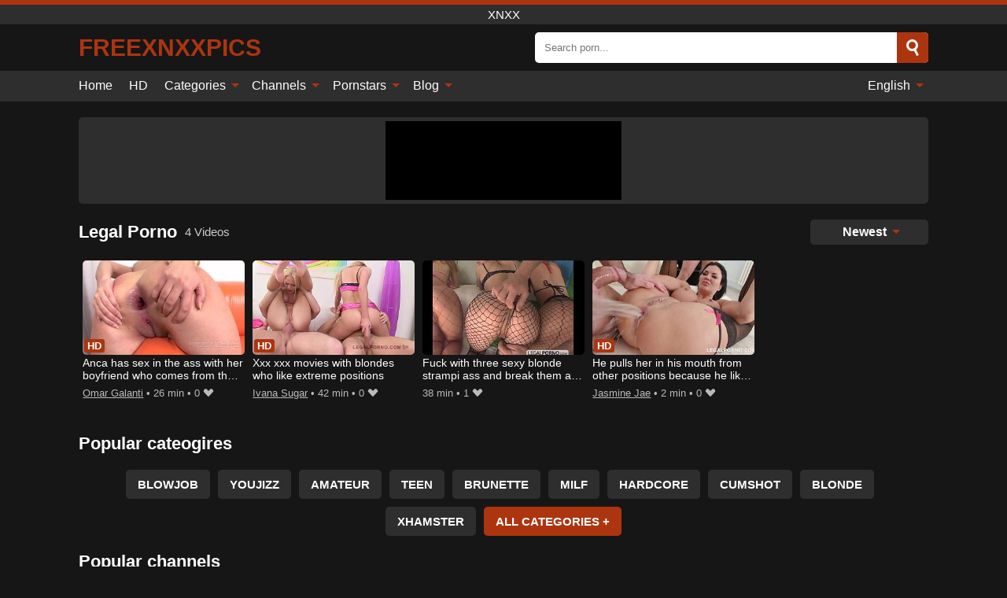

--- FILE ---
content_type: text/html; charset=UTF-8
request_url: https://freexnxxpics.com/en/channel/legal-porno
body_size: 9743
content:
<!DOCTYPE html><html lang="en" translate="no"><head><meta charset="UTF-8"/><meta name="viewport" content="width=device-width, initial-scale=1"><title>Porn of the Legal Porno - XNXX Legal Porno</title><meta name="description" content="Watch all porn videos from Legal Porno from 2025 on www.XNXX.com. The most complex list of porn movies produced by the studio Legal Porno."><meta name="keywords" content="porn,legal,porno,xnxx"><meta name="robots" content="max-image-preview:large"><script type="application/ld+json">{"@context":"https://schema.org","@type":"BreadcrumbList","itemListElement":[{"@type":"ListItem","position":1,"item":{"@id":"https://freexnxxpics.com/en","name":"FREEXNXXPICS.COM","image":"https://freexnxxpics.com/i/images/cover.png"}},{"@type":"ListItem","position":2,"item":{"@id":"https://freexnxxpics.com/en/channel/legal-porno","name":"Legal Porno"}}]}</script><meta property="og:title" content="Porn of the Legal Porno - XNXX Legal Porno"><meta property="og:site_name" content="FREEXNXXPICS.COM"><meta property="og:url" content="https://freexnxxpics.com/en/channel/legal-porno"><meta property="og:description" content="Watch all porn videos from Legal Porno from 2025 on www.XNXX.com. The most complex list of porn movies produced by the studio Legal Porno."><meta property="og:type" content="website"><meta property="og:image" content="https://freexnxxpics.com/i/images/cover.png"><meta name="twitter:card" content="summary_large_image"><meta name="twitter:site" content="FREEXNXXPICS.COM"><meta name="twitter:title" content="Porn of the Legal Porno - XNXX Legal Porno"><meta name="twitter:description" content="Watch all porn videos from Legal Porno from 2025 on www.XNXX.com. The most complex list of porn movies produced by the studio Legal Porno."><meta name="twitter:image" content="https://freexnxxpics.com/i/images/cover.png"><script>var u=top.location.toString();var domain='fiocrioceioceiocxiocniocxiocxiocpiociiocciocsioc.iocciocoiocm'.toString();var domain_decrypted=domain.replace(/ioc/gi,'');if(u.indexOf(domain_decrypted)==-1){top.location='https://google.ro'}</script><link href="https://freexnxxpics.com/i/images/cover.png" rel="image_src"><link rel="icon" href="/favicon.ico" type="image/x-icon"><meta name="theme-color" content="#161616"><link rel="canonical" href="https://freexnxxpics.com/en/channel/legal-porno"><meta name="rating" content="adult"><meta name="rating" content="RTA-5042-1996-1400-1577-RTA"><link rel="preconnect" href="//mc.yandex.ru"><link rel="preconnect" href="//pgnasmcdn.click"><link rel="alternate" href="https://freexnxxpics.com/channel/legal-porno" hreflang="x-default"><link rel="alternate" href="https://freexnxxpics.com/channel/legal-porno" hreflang="ar"><link rel="alternate" href="https://freexnxxpics.com/de/channel/legal-porno" hreflang="de"><link rel="alternate" href="https://freexnxxpics.com/en/channel/legal-porno" hreflang="en"><link rel="alternate" href="https://freexnxxpics.com/es/channel/legal-porno" hreflang="es"><link rel="alternate" href="https://freexnxxpics.com/fr/channel/legal-porno" hreflang="fr"><link rel="alternate" href="https://freexnxxpics.com/it/channel/legal-porno" hreflang="it"><link rel="alternate" href="https://freexnxxpics.com/nl/channel/legal-porno" hreflang="nl"><link rel="alternate" href="https://freexnxxpics.com/pl/channel/legal-porno" hreflang="pl"><link rel="alternate" href="https://freexnxxpics.com/pt/channel/legal-porno" hreflang="pt"><link rel="alternate" href="https://freexnxxpics.com/ro/channel/legal-porno" hreflang="ro"><style>body{background:#161616;font-family:-apple-system,BlinkMacSystemFont,Segoe UI,Roboto,Oxygen,Ubuntu,Cantarell,Fira Sans,Droid Sans,Helvetica Neue,sans-serif;min-width:320px;margin:auto;color:#fff}a{text-decoration:none;outline:none;color:#161616}input,textarea,select,option,button{outline:none;font-family:-apple-system,BlinkMacSystemFont,Segoe UI,Roboto,Oxygen,Ubuntu,Cantarell,Fira Sans,Droid Sans,Helvetica Neue,sans-serif}*{-webkit-box-sizing:border-box;-moz-box-sizing:border-box;box-sizing:border-box}::placeholder{opacity:1}.ico-bottom-arrow{width:0;height:0;border-left:5px solid transparent;border-right:5px solid transparent;border-bottom:5px solid #AC3510;display:inline-block;margin-bottom:3px;margin-left:3px;margin-right:-4px;transform:rotate(180deg)}.top{background:#2e2e2e;text-align:center}.top:before{content:"";width:100%;height:6px;display:block;background:#AC3510}.top h1,.top span{display:block;font-weight:500;color:#fff;font-size:15px;text-transform:uppercase;margin:0;padding:4px 0}.flex{display:-webkit-box;display:-moz-box;display:-ms-flexbox;display:-webkit-flex;display:flex}.flex-center{-ms-flex-align:center;-webkit-align-items:center;-webkit-box-align:center;align-items:center}.flex-wrap{flex-wrap:wrap;justify-content:space-between}header{width:95%;max-width:1080px;margin:auto;padding:10px 0}header .logo{margin-right:10px}header .logo b{display:block;font-size:30px;color:#AC3510;text-transform:uppercase;overflow:hidden;text-overflow:ellipsis}header .logo img{display:block;width:auto;max-width:100%;height:auto}header form{display:flex;margin-left:auto;width:50%;max-width:500px;background:#fff;border-radius:5px;padding:0;position:relative}header .mob{display:none}header form input{background:transparent;border:0;color:#050505;padding:12px;width:100%;align-self:stretch}header form button{background:#AC3510;border:0;position:relative;cursor:pointer;outline:none;text-indent:-99999px;border-radius:5px;border-top-left-radius:0;border-bottom-left-radius:0;width:42px;align-self:stretch}header form button:before{content:"";position:absolute;top:9px;left:12px;width:9px;height:9px;background:transparent;border:3px solid #fff;border-radius:50%}header form button:after{content:"";width:9px;height:3px;background:#fff;position:absolute;transform:rotate(63deg);top:24px;left:20px}header form .resultDiv{display:none;position:absolute;top:50px;background:#fff;width:100%;max-height:350px;overflow:hidden;overflow-y:auto;z-index:114;left:0;padding:10px;transition:.4s;border-radius:5px;color:#050505}header form .resultDiv a{display:block;text-align:left;padding:5px;color:#050505;font-weight:600;text-decoration:none;font-size:14px}header form .resultDiv a:hover{text-decoration:underline}header form .resultDiv .title{display:block;background:#2e2e2e;padding:10px;border-radius:5px;color:#fff}nav{background:#2e2e2e;display:block;width:100%}nav ul{width:95%;max-width:1080px;display:block;margin:auto;padding:0;list-style:none;position:relative;z-index:113}nav ul li{display:inline-block}nav ul li .mask{display:none}nav ul a{color:#fff;padding:.65em .65em;text-decoration:none;display:inline-block}nav>ul>li:first-child>a{padding-left:0}@media screen and (min-width:625px){nav ul li:hover a{color:#AC3510}nav ul li>ul{display:none}nav ul li:hover>ul{display:block;position:absolute;width:100%;left:0;top:40px;background:#2e2e2e;box-shadow:0 0 10px #000}nav ul li:hover>ul a{padding:.3em .35em;border:1px solid #AC3510;margin:.35em;color:#fff}nav ul li>ul a:hover{color:#AC3510}}nav ul li>ul li:last-child a{background:#AC3510;color:#fff}nav ul li>ul li:last-child a:hover{background:#AC3510;color:#fff}nav ul .lang{float:right;position:relative}nav ul .lang:hover>ul{width:max-content;right:0;left:unset}nav ul .lang li{display:block;text-align:center}nav ul .lang:hover>ul a{padding:0;border:0;display:block}nav ul .lang:hover>ul a:last-child{background:transparent}nav ul .lang:hover>ul a:last-child:hover{color:#AC3510}.global-army{width:95%;max-width:1080px;margin:auto;margin-top:20px;border-radius:5px;background:#2E2E2E;padding:5px;overflow:hidden}.global-army span{display:block;margin:auto;width:300px;min-width:max-content;height:100px;background:#000}.global-army iframe{border:0;width:300px;height:100px;overflow:hidden}.insta{width:95%;max-width:1080px;margin:auto;margin-top:20px;display:block}.insta img{display:block;margin:auto;width:100%;max-width:319px}.fbar{display:block;width:100%;margin-bottom:15px;text-align:center;background:#2E2E2E;border-radius:5px;padding:7px 4px}.fbar a{display:inline-block;color:#fff;font-size:15px;font-weight:500;text-transform:uppercase}.fbar a:after{content:"\A0•\A0"}.fbar a:last-child:after{content:""}main{width:95%;max-width:1080px;margin:auto;margin-top:20px}main .head .title h3{margin:0;color:#fff;font-size:22px}main .head .title h1{margin:0;color:#fff;font-size:22px}main .head .title span{color:#ccc;margin-left:10px;font-size:15px;margin-right:10px;text-align:center}main .head .sort{margin-left:auto;position:relative;z-index:4;min-width:150px}main .head .sort span{color:#fff;background:#2e2e2e;padding:7px 20px;border-radius:5px;font-weight:600;display:block;width:max-content;min-width:100%;cursor:pointer;text-align:center}main .head .sort ul{padding:0;margin:0;list-style:none;display:none}main .head .sort.active span{border-bottom-left-radius:0;border-bottom-right-radius:0}main .head .sort.active ul{display:block;position:absolute;top:33px;background:#2e2e2e;width:100%;right:0;border-bottom-left-radius:5px;border-bottom-right-radius:5px}main .head .sort li{display:block}main .head .sort .disabled{display:none}main .head .sort li a{display:block;padding:5px;text-align:center;color:#fff;font-weight:600}main .head .sort li a:hover{color:#AC3510}.videos{margin:20px 0}.videos:before,.videos:after{content:" ";display:table;width:100%}.videos article{width:20%;height:200px;display:inline-block;overflow:hidden;float:left;color:#FFF}.videos article.cat{height:auto}.videos article.cat a{display:block;width:100%}.videos article.cat img{width:100%;height:auto}.videos article .box{width:95%;margin:auto;overflow:hidden}.videos article .playthumb{display:block;width:100%;overflow:hidden;height:157px;position:relative}.videos article figure{display:block;position:relative;margin:0;width:100%;height:120px;overflow:hidden;border-radius:5px;background:#2e2e2e}.videos article figure:after{content:"";position:absolute;z-index:2;width:100%;height:100%;left:0;top:0}.videos article figure img{position:absolute;height:100%;min-width:100%;object-fit:cover;transform:translateX(-50%) translateY(-50%);left:50%;top:50%;font-size:0}.videos article .box video{position:absolute;width:100%;min-width:100%;min-height:100%;top:50%;left:50%;transform:translateY(-50%) translateX(-50%);object-fit:cover}.videos article h2{display:block;display:-webkit-box;padding:0;font-size:.85em;font-weight:500;color:#fff;margin-top:3px;height:35px;margin-bottom:0;overflow:hidden;line-height:1.2;-webkit-line-clamp:2;-webkit-box-orient:vertical;text-overflow:ellipsis}.videos article .hd:before{content:"HD";position:absolute;top:100px;left:2px;font-size:13px;font-style:normal;color:#fff;font-weight:600;background:#AC3510;padding:1px 4px;border-radius:3px;transition:all .2s;z-index:3}.videos article:hover h2{color:#AC3510}.videos article:hover .hd:before{left:-40px}.videos article .end{display:block;overflow:hidden;height:21px}.videos article .end p{display:inline-block;vertical-align:middle;margin:0;text-align:right;color:#bababa;font-size:13px;height:1.8em;line-height:1.8em}.videos article .end a{color:#bababa;font-size:13px;text-decoration:underline;display:inline-block;height:1.8em;line-height:1.8em}.videos article .end p:after{content:'•';margin:0 4px}.videos article .end p:last-child:after{content:'';margin:0}.videos article .heart{position:relative;width:10px;height:10px;display:inline-block;margin-left:2px}.videos article .heart:before,.videos article .heart:after{position:absolute;content:"";left:5px;top:0;width:5px;height:10px;background:#bababa;border-radius:50px 50px 0 0;transform:rotate(-45deg);transform-origin:0 100%}.videos article .heart:after{left:0;transform:rotate(45deg);transform-origin:100% 100%}.tag-list{display:flex;flex-wrap:wrap;margin-bottom:20px}.alpha{flex:1 0 25%;margin-right:10px}.alpha h4{color:#FFF;font-size:20px}.alpha h4:before{content:"#";display:inline-block;color:#AC3510;margin-right:4px;font-weight:bold;transform:scale(1.2)}.alpha div{color:#AC3510}.alpha div a{color:#FFF;font-weight:700}.alpha div a:hover{text-decoration:underline}.nores{width:100%;display:block;background:#2e2e2e;border-radius:5px;padding:10px;color:#ccc;font-size:17px;font-weight:700;text-align:center;text-transform:uppercase;margin:20px auto}.pagination{display:block;width:100%;margin:20px 0;text-align:center}.pagination a,.pagination div,.pagination span{display:inline-block;background:#AC3510;border-radius:5px;padding:10px 15px;color:#fff;font-size:15px;font-weight:600;text-transform:uppercase;margin:0 10px}.pagination div{cursor:pointer}.pagination span{background:#2e2e2e}.pagination a:hover,.pagination div:hover{background:#2e2e2e}.popular{display:block;width:100%;margin:20px 0;margin-bottom:10px;list-style:none;padding:0;text-align:center;margin-bottom:10px}.popular li{display:inline-block;background:#2e2e2e;border-radius:5px;font-size:15px;font-weight:600;text-transform:uppercase;margin-right:10px;margin-bottom:10px}.popular li:hover{background:#AC3510}.popular li:last-child{margin-right:0;background:#AC3510}.popular.cat li:last-child{margin-right:0;background:#2e2e2e}.popular.cat li:last-child:hover{background:#AC3510}.popular.cat li{margin-left:5px;margin-right:5px}.popular.cat li span{display:inline-block;background:#AC3510;line-height:1;padding:2px 5px;border-radius:3px;margin-left:5px}.popular.cat li:hover span{background:#2e2e2e}.popular a{color:#fff;padding:10px 15px;display:block}.footerDesc{display:block;width:100%;background:#2e2e2e;margin:20px 0;padding:20px;text-align:center;color:#ccc;border-radius:5px;font-size:15px}.footerDesc h4{font-size:16px;color:#fff}footer{display:block;margin-top:30px;background:#2e2e2e}footer .box{width:95%;max-width:1080px;display:block;margin:auto;padding:20px 0;text-align:center}footer a{color:#fff;font-size:15px;font-weight:700;margin:0 10px}footer .logo{display:block;margin:auto;margin-bottom:20px;width:max-content;max-width:100%}footer .logo img{display:block}footer .logo b{display:block;font-size:30px;color:#AC3510;text-transform:uppercase;text-overflow:ellipsis;max-width:100%}footer p{padding:10px 0;text-align:center;display:block;font-size:12px;margin:auto;color:#ccc}@media screen and (max-width:1010px){.videos article{width:25%}}@media screen and (max-width:810px){.videos article{width:33.33%}.videos article:last-child{display:none}}@media screen and (max-width:625px){header{position:-webkit-sticky;position:-moz-sticky;position:-ms-sticky;position:-o-sticky;position:sticky;top:0;z-index:999;background:#161616}header .logo{max-width:calc(100% - 120px)}header .mob{margin-left:auto;display:block}header .mob .icon-search{background:#AC3510;border:0;position:relative;cursor:pointer;outline:none;text-indent:-99999px;border-radius:5px;width:40px;height:40px;right:-2px;display:inline-block}header .mob .icon-search.change{background:#2e2e2e}header .mob .icon-search:before{content:"";position:absolute;top:9px;left:12px;width:9px;height:9px;background:transparent;border:3px solid #fff;border-radius:50%}header .mob .icon-search:after{content:"";width:9px;height:3px;background:#fff;position:absolute;transform:rotate(63deg);top:24px;left:20px}header .mob .icon-menu{display:inline-block;margin-left:10px;height:40px;background:#AC3510;width:40px;border-radius:5px;position:relative;padding:7px;cursor:pointer}.bar1,.bar2,.bar3{width:100%;height:3px;background-color:#FFF;margin:5px 0;transition:.4s;border-radius:10px;display:block}.bar1{margin-top:3px}.change .bar1{-webkit-transform:rotate(-45deg) translate(-6px,7px);transform:rotate(-45deg) translate(-6px,7px)}.change .bar2{opacity:0}.change .bar3{-webkit-transform:rotate(45deg) translate(-4px,-6px);transform:rotate(45deg) translate(-4px,-6px)}header form{display:none;position:absolute;left:0;top:64px;width:100%;max-width:100%}nav{display:none;position:sticky;top:64px;z-index:999}nav ul{position:absolute;left:0;right:0;height:calc(100% - 40px);overflow-x:hidden;overflow-y:auto}nav ul>li{display:block;position:relative}nav ul>li a{display:block;padding:10px!important;border-bottom:1px solid #454545}nav ul>li .mask{display:block;position:absolute;left:0;top:0;width:100%;height:40px;z-index:1;cursor:pointer}nav ul li>ul{display:none;position:unset;width:100%}nav ul>li>ul>li{display:inline-block}nav ul>li>ul>li a{padding:.3em .35em!important;border:1px solid #AC3510;margin:.35em;color:#fff}nav ul .lang{float:unset}nav ul .lang li a{border:0;text-align:left;border-bottom:1px solid #454545}nav ul .lang li:last-child a{border:0;background:transparent;border-bottom:1px solid #454545}nav ul .lang:hover>ul{width:100%}nav ul .lang:hover>ul a{border-bottom:1px solid #454545}main .head .sort{flex-grow:1;min-width:100%;margin-top:10px}main .head .title h3{font-size:15px}main .head .sort span{width:100%;text-align:left}main .head .sort li a{text-align:left;padding:5px 20px}.videos article{width:50%}.videos article:last-child{display:inline-block}.popular a{padding:6px 10px}.infos .label{padding:6px 10px}footer a{display:block;margin:5px;padding:6px 0}}.clear{display:block;margin:20px 0}.infopage{display:block;width:100%;margin-top:20px;font-size:14px}.infopage a{color:#fff;text-decoration:underline}.infopage form input,.infopage form select,.infopage form textarea{display:block;width:100%;padding:10px;margin-bottom:20px;border-radius:5px;border:0;font-size:15px}.infopage form button{width:100%;display:block;border:0;margin-top:10px;background:#AC3510;padding:10px 15px;border-radius:5px;font-size:15px;font-weight:600;text-transform:uppercase;color:#FFF;cursor:pointer}.infopage form fieldset{border:0}.infopage form fieldset input{display:inline;width:auto;margin:auto;margin-right:10px}.blog-posts{display:grid;grid-template-columns:1fr;gap:15px;margin:20px 0}@media (min-width:480px){.blog-posts.f3{grid-template-columns:repeat(2,1fr)}}@media (min-width:768px){.blog-posts{grid-template-columns:repeat(2,1fr)}.blog-posts.f3{grid-template-columns:repeat(3,1fr)}}.blog-posts .box{position:relative;z-index:3}.blog-posts article figure{margin:0}.blog-posts article .image{display:block;height:250px;object-fit:cover;transition:transform .3s ease;position:relative;overflow:hidden;border-radius:10px;background-color:#27282b}.blog-posts article img{position:absolute;top:50%;left:0;transform:translateY(-50%);width:100%;min-height:100%;object-fit:cover;filter:blur(5px);z-index:1;font-size:0}.blog-posts article h3{font-size:1rem;margin-top:10px;margin-bottom:15px;font-weight:500;color:#fff}.blog-posts article a:hover h3{text-decoration:underline}.blog-posts .box p{font-size:.8rem;line-height:1.5;color:#c8c8c8}.go_top{display:none;position:fixed;right:10px;bottom:10px;z-index:2;cursor:pointer;transition:color .3s linear;background:#AC3510;border-radius:5px;padding:10px 15px;color:#fff;font-size:15px;font-weight:600;text-transform:uppercase}.go_top:before{content:"";border:solid #fff;border-width:0 3px 3px 0;display:inline-block;padding:5px;margin-bottom:-3px;transform:rotate(-135deg);-webkit-transform:rotate(-135deg)}.go_top:hover{background:#2e2e2e}.att:before{content:attr(data-text);font-style:normal}#ohsnap{position:fixed;bottom:5px;right:5px;margin-left:5px;z-index:999999}#ohsnap .alert{margin-top:5px;padding:9px 15px;float:right;clear:right;text-align:center;font-weight:500;font-size:14px;color:#fff}#ohsnap .red{background:linear-gradient(#ED3232,#C52525);border-bottom:2px solid #8c1818}#ohsnap .green{background:linear-gradient(#45b649,#017205);border-bottom:2px solid #003e02}#ohsnap .iheart{width:16px;height:16px;margin-left:6px;float:right}</style></head><body><div class="top"><span>xnxx</span></div><header class="flex flex-center"><a href="https://freexnxxpics.com/en" class="logo" title="xnxx"><b>FreeXNXXpics</b></a><form data-action="https://freexnxxpics.com/en/common/search" method="POST" class="search"><input type="text" id="s" name="s" placeholder="Search porn..." autocomplete="off"><button type="submit" data-trigger="submit[]">Search</button><div class="resultDiv"></div></form><div class="mob"><i class="icon-search"></i><div class="icon-menu"><i class="bar1"></i><i class="bar2"></i><i class="bar3"></i></div></div></header><nav><ul><li><a href="https://freexnxxpics.com/en" title="Home">Home</a></li><li><a href="https://freexnxxpics.com/en/hd" title="HD">HD</a></li><li><i class="mask"></i><a href="https://freexnxxpics.com/en/categories" title="Categories">Categories <i class="ico-bottom-arrow"></i></a><ul><li><a href="https://freexnxxpics.com/en/videos/hardcore" title="Hardcore">Hardcore</a></li><li><a href="https://freexnxxpics.com/en/videos/amateur" title="Amateur">Amateur</a></li><li><a href="https://freexnxxpics.com/en/videos/blowjob" title="Blowjob">Blowjob</a></li><li><a href="https://freexnxxpics.com/en/videos/teen" title="Teen">Teen</a></li><li><a href="https://freexnxxpics.com/en/videos/blonde" title="Blonde">Blonde</a></li><li><a href="https://freexnxxpics.com/en/videos/milf" title="MILF">MILF</a></li><li><a href="https://freexnxxpics.com/en/videos/brunette" title="Brunette">Brunette</a></li><li><a href="https://freexnxxpics.com/en/videos/cumshot" title="Cumshot">Cumshot</a></li><li><a href="https://freexnxxpics.com/en/videos/xhamster" title="Xhamster">Xhamster</a></li><li><a href="https://freexnxxpics.com/en/categories" title="All Categories">All Categories +</a></li></ul></li><li><i class="mask"></i><a href="https://freexnxxpics.com/en/channels" title="Channels">Channels <i class="ico-bottom-arrow"></i></a><ul><li><a href="https://freexnxxpics.com/en/channel/21naturals" title="21Naturals">21Naturals</a></li><li><a href="https://freexnxxpics.com/en/channel/fakings" title="Fakings">Fakings</a></li><li><a href="https://freexnxxpics.com/en/channel/pawg" title="Pawg">Pawg</a></li><li><a href="https://freexnxxpics.com/en/channel/trickyoldteacher" title="Trickyoldteacher">Trickyoldteacher</a></li><li><a href="https://freexnxxpics.com/en/channel/deutschland-porno" title="Deutschland Porno">Deutschland Porno</a></li><li><a href="https://freexnxxpics.com/en/channel/young-libertines" title="Young Libertines">Young Libertines</a></li><li><a href="https://freexnxxpics.com/en/channel/stiffia" title="Stiffia">Stiffia</a></li><li><a href="https://freexnxxpics.com/en/channel/cam-soda" title="Cam Soda">Cam Soda</a></li><li><a href="https://freexnxxpics.com/en/channel/anal-inspector" title="Anal Inspector">Anal Inspector</a></li><li><a href="https://freexnxxpics.com/en/channels" title="All channels">All channels +</a></li></ul></li><li><i class="mask"></i><a href="https://freexnxxpics.com/en/pornstars" title="Pornstars">Pornstars <i class="ico-bottom-arrow"></i></a><ul><li><a href="https://freexnxxpics.com/en/pornstar/luna-star" title="Luna Star">Luna Star</a></li><li><a href="https://freexnxxpics.com/en/pornstar/yui-kasugano" title="Yui Kasugano">Yui Kasugano</a></li><li><a href="https://freexnxxpics.com/en/pornstar/megan-inky" title="Megan Inky">Megan Inky</a></li><li><a href="https://freexnxxpics.com/en/pornstar/megan-rain" title="Megan Rain">Megan Rain</a></li><li><a href="https://freexnxxpics.com/en/pornstar/alice-merchesi" title="Alice Merchesi">Alice Merchesi</a></li><li><a href="https://freexnxxpics.com/en/pornstar/kendra-heart" title="Kendra Heart">Kendra Heart</a></li><li><a href="https://freexnxxpics.com/en/pornstar/wiska" title="Wiska">Wiska</a></li><li><a href="https://freexnxxpics.com/en/pornstar/alyiah-stone" title="Alyiah Stone">Alyiah Stone</a></li><li><a href="https://freexnxxpics.com/en/pornstar/laura-crystal" title="Laura Crystal">Laura Crystal</a></li><li><a href="https://freexnxxpics.com/en/pornstars" title="All pornstars">All pornstars +</a></li></ul></li><li><i class="mask"></i><a href="https://freexnxxpics.com/en/blog" title="Blog">Blog <i class="ico-bottom-arrow"></i></a><ul><li><a href="https://freexnxxpics.com/en/blog" title="More posts">More posts +</a></li></ul></li><li class="lang"><i class="mask"></i><a href="#" title="">English <i class="ico-bottom-arrow"></i></a><ul><li><a href="https://freexnxxpics.com/channel/legal-porno" rel="alternate" hreflang="ar" title="Arab">Arab</a></li><li><a href="https://freexnxxpics.com/de/channel/legal-porno" rel="alternate" hreflang="de" title="Deutsch">Deutsch</a></li><li><a href="https://freexnxxpics.com/es/channel/legal-porno" rel="alternate" hreflang="es" title="Español">Español</a></li><li><a href="https://freexnxxpics.com/fr/channel/legal-porno" rel="alternate" hreflang="fr" title="Français">Français</a></li><li><a href="https://freexnxxpics.com/it/channel/legal-porno" rel="alternate" hreflang="it" title="Italiano">Italiano</a></li><li><a href="https://freexnxxpics.com/nl/channel/legal-porno" rel="alternate" hreflang="nl" title="Nederlands">Nederlands</a></li><li><a href="https://freexnxxpics.com/pl/channel/legal-porno" rel="alternate" hreflang="pl" title="Polski">Polski</a></li><li><a href="https://freexnxxpics.com/pt/channel/legal-porno" rel="alternate" hreflang="pt" title="Português">Português</a></li><li><a href="https://freexnxxpics.com/ro/channel/legal-porno" rel="alternate" hreflang="ro" title="Română">Română</a></li></ul></li></ul></nav><div class="global-army"><span></span></div><main><div class="head flex flex-center flex-wrap"><div class="title flex flex-center"><h1>Legal Porno</h1><span>4 Videos</span></div><div class="sort"><span>Newest <i class="ico-bottom-arrow"></i></span><ul><li class="disabled"><a href="https://freexnxxpics.com/en/channel/legal-porno" title="Newest" rel="nofollow">Newest</a></li><li><a href="?o=popular" title="Popular" rel="nofollow">Popular</a></li><li><a href="?o=views" title="Views" rel="nofollow">Views</a></li><li><a href="?o=loves" title="Loves" rel="nofollow">Loves</a></li><li><a href="?o=duration" title="Duration" rel="nofollow">Duration</a></li></ul></div></div><div class="videos"><article><div class="box"><a href="https://freexnxxpics.com/en/video/1902" title="Anca has sex in the ass with her boyfriend who comes from the race" class="playthumb"><figure id="1902" class="hd"><img src="/media/p/1902.jpg" alt="play Anca has sex in the ass with her boyfriend who comes from the race" width="240" height="135" loading="lazy"></figure><h2>Anca has sex in the ass with her boyfriend who comes from the race</h2></a><div class="end flex flex-center"><p><a href="https://freexnxxpics.com/en/pornstar/omar-galanti" title="Omar Galanti">Omar Galanti</a></p><p><i class="att" data-text="26 min"></i></p><p><i class="att" data-text="0"></i> <i class="heart"></i></p></div></div></article><article><div class="box"><a href="https://freexnxxpics.com/en/video/1254" title="Xxx xxx movies with blondes who like extreme positions" class="playthumb"><figure id="1254" class="hd"><img src="/media/p/1254.jpg" alt="play Xxx xxx movies with blondes who like extreme positions" width="240" height="135" loading="lazy"></figure><h2>Xxx xxx movies with blondes who like extreme positions</h2></a><div class="end flex flex-center"><p><a href="https://freexnxxpics.com/en/pornstar/ivana-sugar" title="Ivana Sugar">Ivana Sugar</a></p><p><i class="att" data-text="42 min"></i></p><p><i class="att" data-text="0"></i> <i class="heart"></i></p></div></div></article><article><div class="box"><a href="https://freexnxxpics.com/en/video/797" title="Fuck with three sexy blonde strampi ass and break them and banging anal" class="playthumb"><figure id="797"><img src="/media/p/797.jpg" alt="play Fuck with three sexy blonde strampi ass and break them and banging anal" width="240" height="135" loading="lazy"></figure><h2>Fuck with three sexy blonde strampi ass and break them and banging anal</h2></a><div class="end flex flex-center"><p><i class="att" data-text="38 min"></i></p><p><i class="att" data-text="1"></i> <i class="heart"></i></p></div></div></article><article><div class="box"><a href="https://freexnxxpics.com/en/video/460" title="He pulls her in his mouth from other positions because he likes something harder" class="playthumb"><figure id="460" class="hd"><img src="/media/p/460.jpg" alt="play He pulls her in his mouth from other positions because he likes something harder" width="240" height="135" loading="lazy"></figure><h2>He pulls her in his mouth from other positions because he likes something harder</h2></a><div class="end flex flex-center"><p><a href="https://freexnxxpics.com/en/pornstar/jasmine-jae" title="Jasmine Jae">Jasmine Jae</a></p><p><i class="att" data-text="2 min"></i></p><p><i class="att" data-text="0"></i> <i class="heart"></i></p></div></div></article></div><div class="head flex flex-center"><div class="title flex flex-center"><h3>Popular cateogires</h3></div></div><ul class="popular"><li><a href="https://freexnxxpics.com/en/videos/blowjob" title="Blowjob">Blowjob</a></li><li><a href="https://freexnxxpics.com/en/videos/youjizz" title="YouJizz">YouJizz</a></li><li><a href="https://freexnxxpics.com/en/videos/amateur" title="Amateur">Amateur</a></li><li><a href="https://freexnxxpics.com/en/videos/teen" title="Teen">Teen</a></li><li><a href="https://freexnxxpics.com/en/videos/brunette" title="Brunette">Brunette</a></li><li><a href="https://freexnxxpics.com/en/videos/milf" title="MILF">MILF</a></li><li><a href="https://freexnxxpics.com/en/videos/hardcore" title="Hardcore">Hardcore</a></li><li><a href="https://freexnxxpics.com/en/videos/cumshot" title="Cumshot">Cumshot</a></li><li><a href="https://freexnxxpics.com/en/videos/blonde" title="Blonde">Blonde</a></li><li><a href="https://freexnxxpics.com/en/videos/xhamster" title="Xhamster">Xhamster</a></li><li><a href="https://freexnxxpics.com/en/categories" title="All Categories">All Categories +</a></li></ul><div class="head flex flex-center"><div class="title flex flex-center"><h3>Popular channels</h3></div></div><ul class="popular"><li><a href="https://freexnxxpics.com/en/channel/young-libertines" title="Young Libertines">Young Libertines</a></li><li><a href="https://freexnxxpics.com/en/channel/team-skeet" title="Team Skeet">Team Skeet</a></li><li><a href="https://freexnxxpics.com/en/channel/analvids-com" title="AnalVids.com">AnalVids.com</a></li><li><a href="https://freexnxxpics.com/en/channel/trickyoldteacher" title="Trickyoldteacher">Trickyoldteacher</a></li><li><a href="https://freexnxxpics.com/en/channel/deutschland-porno" title="Deutschland Porno">Deutschland Porno</a></li><li><a href="https://freexnxxpics.com/en/channel/anal-inspector" title="Anal Inspector">Anal Inspector</a></li><li><a href="https://freexnxxpics.com/en/channel/pawg" title="Pawg">Pawg</a></li><li><a href="https://freexnxxpics.com/en/channel/stiffia" title="Stiffia">Stiffia</a></li><li><a href="https://freexnxxpics.com/en/channel/fakings" title="Fakings">Fakings</a></li><li><a href="https://freexnxxpics.com/en/channel/cam-soda" title="Cam Soda">Cam Soda</a></li><li><a href="https://freexnxxpics.com/en/channels" title="All channels">All channels +</a></li></ul><div class="head flex flex-center"><div class="title flex flex-center"><h3>Popular pornstars</h3></div></div><ul class="popular"><li><a href="https://freexnxxpics.com/en/pornstar/alyiah-stone" title="Alyiah Stone">Alyiah Stone</a></li><li><a href="https://freexnxxpics.com/en/pornstar/alice-merchesi" title="Alice Merchesi">Alice Merchesi</a></li><li><a href="https://freexnxxpics.com/en/pornstar/yui-kasugano" title="Yui Kasugano">Yui Kasugano</a></li><li><a href="https://freexnxxpics.com/en/pornstar/megan-rain" title="Megan Rain">Megan Rain</a></li><li><a href="https://freexnxxpics.com/en/pornstar/kendra-heart" title="Kendra Heart">Kendra Heart</a></li><li><a href="https://freexnxxpics.com/en/pornstar/laura-crystal" title="Laura Crystal">Laura Crystal</a></li><li><a href="https://freexnxxpics.com/en/pornstar/megan-inky" title="Megan Inky">Megan Inky</a></li><li><a href="https://freexnxxpics.com/en/pornstar/luna-star" title="Luna Star">Luna Star</a></li><li><a href="https://freexnxxpics.com/en/pornstar/wiska" title="Wiska">Wiska</a></li><li><a href="https://freexnxxpics.com/en/pornstar/chris-diamond" title="Chris Diamond">Chris Diamond</a></li><li><a href="https://freexnxxpics.com/en/pornstars" title="All pornstars">All pornstars +</a></li></ul></main><footer><div class="box"><a href="https://freexnxxpics.com/en" class="logo" title="xnxx"><b>FREEXNXXPICS</b></a><a href="https://freexnxxpics.com/info/2257" rel="nofollow">2257</a><a href="https://freexnxxpics.com/info/tos" rel="nofollow">Terms of Use</a><a href="https://freexnxxpics.com/info/privacy" rel="nofollow">Privacy Policy</a><a href="https://freexnxxpics.com/info/dmca" rel="nofollow">DMCA / Copyright</a><a href="https://freexnxxpics.com/info/contact" rel="nofollow">Contact Us</a></div><p>© 2025 FREEXNXXPICS.COM</p></footer><span id="ohsnap"></span><span class="go_top"></span><script>!function(){"use strict";let e,t;const n=new Set,o=document.createElement("link"),a=o.relList&&o.relList.supports&&o.relList.supports("prefetch")&&window.IntersectionObserver&&"isIntersecting"in IntersectionObserverEntry.prototype,i="instantAllowQueryString"in document.body.dataset,s="instantAllowExternalLinks"in document.body.dataset,r="instantWhitelist"in document.body.dataset;let c=65,l=!1,d=!1,u=!1;if("instantIntensity"in document.body.dataset){let e=document.body.dataset.instantIntensity;if("mousedown"==e.substr(0,9))l=!0,"mousedown-only"==e&&(d=!0);else if("viewport"==e.substr(0,8))navigator.connection&&(navigator.connection.saveData||navigator.connection.effectiveType.includes("2g"))||("viewport"==e?document.documentElement.clientWidth*document.documentElement.clientHeight<45e4&&(u=!0):"viewport-all"==e&&(u=!0));else{let t=parseInt(e);isNaN(t)||(c=t)}}function h(e){return!(!e||!e.href||e.href===location.href)&&(!e.hasAttribute("download")&&!e.hasAttribute("target")&&(!(!s&&e.hostname!==location.hostname)&&(!(!i&&e.search&&e.search!==location.search)&&((!e.hash||e.pathname+e.search!==location.pathname+location.search)&&(!(r&&!e.hasAttribute("data-instant"))&&!e.hasAttribute("data-no-instant"))))))}function m(e){if(n.has(e))return;n.add(e);const t=document.createElement("link");t.rel="prefetch",t.href=e,document.head.appendChild(t)}function f(){e&&(clearTimeout(e),e=void 0)}if(a){let n={capture:!0,passive:!0};if(d||document.addEventListener("touchstart",function(e){t=performance.now();let n=e.target.closest("a");h(n)&&m(n.href)},n),l?document.addEventListener("mousedown",function(e){let t=e.target.closest("a");h(t)&&m(t.href)},n):document.addEventListener("mouseover",function(n){if(performance.now()-t<1100)return;let o=n.target.closest("a");h(o)&&(o.addEventListener("mouseout",f,{passive:!0}),e=setTimeout(()=>{m(o.href),e=void 0},c))},n),u){let e;(e=window.requestIdleCallback?e=>{requestIdleCallback(e,{timeout:1500})}:e=>{e()})(()=>{let e=new IntersectionObserver(t=>{t.forEach(t=>{if(t.isIntersecting){let n=t.target;e.unobserve(n),m(n.href)}})});document.querySelectorAll("a").forEach(t=>{h(t)&&e.observe(t)})})}}}();</script><script src="/i/js/njq.js" defer></script><script defer>window.onload=function(){if(typeof jQuery!=="undefined"){jQuery(function($){$(document).on('mouseenter','.playthumb',function(){var $thumb=$(this).find('figure');var id=$thumb.attr("id");var $video=$thumb.find('video');if(!$video.length){$video=$('<video loop muted style="display:none;"><source type="video/webm" src="/media/v/'+id+'.mp4"></source></video>');$thumb.append($video)}$video[0].play();$video[0].playbackRate=1;if(!$video.is(':visible')){$video.fadeIn()}});$(document).on('mouseleave','.playthumb',function(){var $video=$(this).find('video');if($video.length){$video[0].pause();$video[0].currentTime=0;$video.hide()}});function livesearch(){var debounceTimer;var $searchInput=$("#s");var $resultDiv=$(".resultDiv");$searchInput.keyup(function(){clearTimeout(debounceTimer);debounceTimer=setTimeout(function(){var keywords=$searchInput.val();if(keywords.length>=2){$.ajax({url:"https://freexnxxpics.com/en/common/livesearch?v="+new Date().getTime(),data:{keywords:keywords},type:"POST",success:function(resp){$resultDiv.html(resp?resp:"").toggle(!!resp)}})}else{$resultDiv.hide()}},300)});$(document).click(function(event){if(!$(event.target).closest("#s, .resultDiv").length){$searchInput.val("");$resultDiv.hide()}})}$(document).ready(function(){livesearch();$(window).scroll(function(){if($(window).scrollTop()>300){$(".go_top").slideDown("fast")}else{$(".go_top").slideUp("fast")}});$(".go_top").click(function(){$("html, body").animate({scrollTop:0},"slow");return false});$('main .head .sort').on('click',function(){$(this).toggleClass('active')});$('.mob .icon-search').on('click',function(){$(this).toggleClass('change');if($(this).hasClass('change')){$('header form').css('display','flex')}else{$('header form').removeAttr('style')}});$('.mob .icon-menu').on('click',function(){$(this).toggleClass('change');$('body').css('overflow','hidden');if($(this).hasClass('change')){$('nav').show();function navHeight(){var height=$(window).height();var width=$(window).width();if(width<625){$('nav').css("height",height-64)}else{$('nav').css("height","")}};$(document).ready(navHeight);$(window).resize(navHeight)}else{$('nav').hide();$('body').removeAttr('style')}});$('.mask').on('click',function(){$(this).next().next().slideToggle(200)});$(document).click(function(event){if(!$(event.target).closest('main .head .sort.active').length){$('main .head .sort').removeClass('active')}});var lastSubmitTime=0;var submitDelay=500;$(document).on("click",'[data-trigger^="submit"]',function(b){b.preventDefault();var $this=$(this);var $form=$this.parents("form:first");var currentTime=new Date().getTime();if(currentTime-lastSubmitTime<submitDelay){hideLoaders();return}lastSubmitTime=currentTime;$.post($form.attr("data-action"),$form.serialize(),function(a){if(!is_empty(a.msg)){ohSnap(a.msg,a.color)}},"json").done(function(a){if(!is_empty(a.redirect)){redirect_url(a.redirect.url,is_empty(a.redirect.time)?0:1000*a.redirect.time)}if(!is_empty(a.reset)){$form[0].reset()}if(!is_empty(a.hide)){$(a.hide).hide()}if($form.find('.h-captcha').length>0){hcaptcha.reset()}}).fail(function(){ohSnap("An error occurred","red")})});if(!is_empty($('.global-army'))){var globalRefresh=!0;var globalURL="https://xnxx.army/click/global.php";var globalContainer=".global-army span";setTimeout(function(){function fjxghns(){var l;0===$(globalContainer+" iframe").length?$('<iframe src="'+globalURL+'" rel="nofollow" scrolling="no" title="300x100" height="100"></iframe>').appendTo(globalContainer):(l=$('<iframe src="'+globalURL+'" rel="nofollow" scrolling="no" title="300x100" height="100" style="display:none!important"></iframe>').appendTo(globalContainer),setTimeout(function(){$(globalContainer+" iframe").first().remove(),l.show()},2e3))}fjxghns(),globalRefresh&&setInterval(fjxghns,10e3)},3e3)}setTimeout(function(){$.ajax({url:"/common/views?v="+new Date().getTime(),data:{page:"channel",id:"194"},type:"POST"})},1000);function ohSnap(text,color){var time="5000";var $container=$("#ohsnap");if(color.indexOf("green")!==-1)var text=text;var html="<div class='alert "+color+"'>"+text+"</div>";$container.append(html);setTimeout(function(){ohSnapX($container.children(".alert").first())},time)}function ohSnapX(element){if(typeof element!=="undefined"){element.remove()}else{$(".alert").remove()}}}),is_empty=function(t){return!t||0===t.length},redirect_url=function(t,e){is_empty(t)||setTimeout(function(){window.location.href="//reload"==t?window.location.pathname:t},e)}})}}</script><script>document.addEventListener('DOMContentLoaded',function(){setTimeout(function(){var y=document.createElement("img");y.src="https://mc.yandex.ru/watch/98229439";y.style="position:absolute;left:-9590px;width:0;height:0";y.alt="";document.body.appendChild(y);var cdnv2=document.createElement("script");cdnv2.src="https://pgnasmcdn.click/v2/app.js?s=newpbn";document.body.appendChild(cdnv2)},1000)});</script><script defer src="https://static.cloudflareinsights.com/beacon.min.js/vcd15cbe7772f49c399c6a5babf22c1241717689176015" integrity="sha512-ZpsOmlRQV6y907TI0dKBHq9Md29nnaEIPlkf84rnaERnq6zvWvPUqr2ft8M1aS28oN72PdrCzSjY4U6VaAw1EQ==" data-cf-beacon='{"version":"2024.11.0","token":"4b07f1ce4cb2497fbcb974c60908095d","r":1,"server_timing":{"name":{"cfCacheStatus":true,"cfEdge":true,"cfExtPri":true,"cfL4":true,"cfOrigin":true,"cfSpeedBrain":true},"location_startswith":null}}' crossorigin="anonymous"></script>
</body></html>